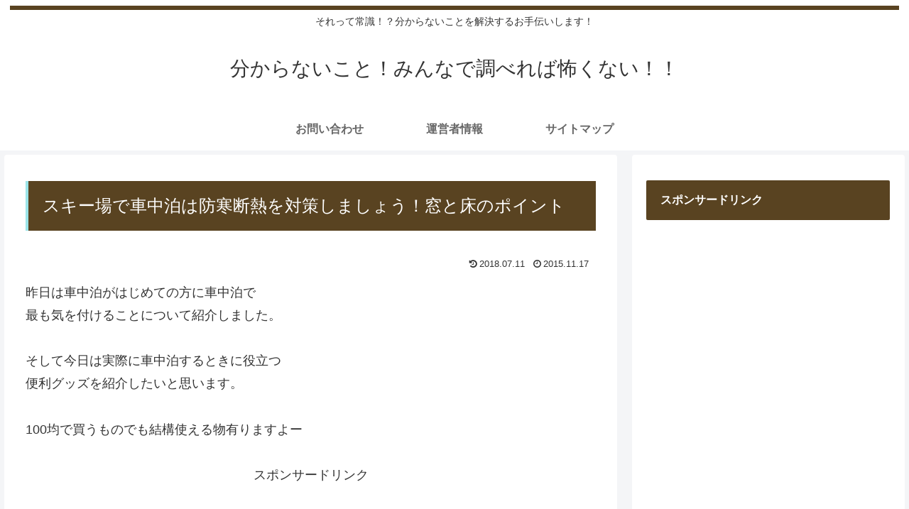

--- FILE ---
content_type: text/html; charset=utf-8
request_url: https://www.google.com/recaptcha/api2/aframe
body_size: 265
content:
<!DOCTYPE HTML><html><head><meta http-equiv="content-type" content="text/html; charset=UTF-8"></head><body><script nonce="Jxt554l1_6V9J_O7afTF7A">/** Anti-fraud and anti-abuse applications only. See google.com/recaptcha */ try{var clients={'sodar':'https://pagead2.googlesyndication.com/pagead/sodar?'};window.addEventListener("message",function(a){try{if(a.source===window.parent){var b=JSON.parse(a.data);var c=clients[b['id']];if(c){var d=document.createElement('img');d.src=c+b['params']+'&rc='+(localStorage.getItem("rc::a")?sessionStorage.getItem("rc::b"):"");window.document.body.appendChild(d);sessionStorage.setItem("rc::e",parseInt(sessionStorage.getItem("rc::e")||0)+1);localStorage.setItem("rc::h",'1767365863654');}}}catch(b){}});window.parent.postMessage("_grecaptcha_ready", "*");}catch(b){}</script></body></html>